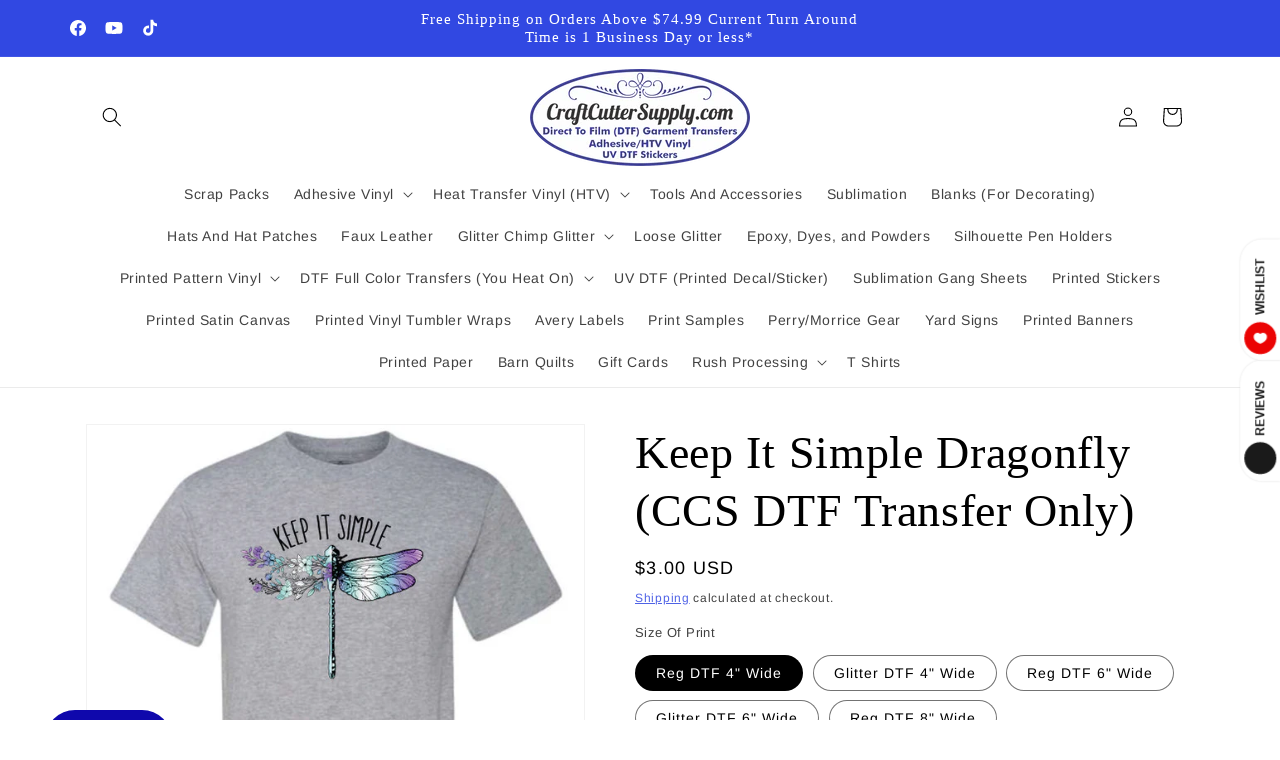

--- FILE ---
content_type: text/javascript; charset=utf-8
request_url: https://craftcuttersupply.com/products/keep-it-simple-dragonfly-ccs-dtf-transfer-only.js
body_size: 1800
content:
{"id":7313680498884,"title":"Keep It Simple Dragonfly (CCS DTF Transfer Only)","handle":"keep-it-simple-dragonfly-ccs-dtf-transfer-only","description":"\u003cp\u003eThis is a full color heat transfer that has the ability to last as long as traditional silkscreen prints.\u003c\/p\u003e\n\u003cp\u003eThese come to you ready to heat onto your garments.\u003c\/p\u003e\n\u003cp\u003e\u003cstrong\u003eApproximate Sizes For this design x proportionate\u003c\/strong\u003e\u003c\/p\u003e\n\u003cp\u003ePocket\/Infant size is approx. 4 inch wide\u003c\/p\u003e\n\u003cp\u003eToddler size is approx. 6 inch wide\u003c\/p\u003e\n\u003cp\u003eYouth size is approx.  8 inch wide\u003c\/p\u003e\n\u003cp\u003eAdult size is approx. 10 inch wide\u003c\/p\u003e\n\u003cp\u003eLarge Adult size is approx. 12 inch wide\u003c\/p\u003e\n\u003cp\u003e*Make sure you measure the area of where you want the design to go to make the correct sizing choice*\u003c\/p\u003e\n\u003cp\u003e\u003cstrong\u003ePressing Instructions:\u003c\/strong\u003e\u003c\/p\u003e\n\u003cp\u003ePre press your garment for 5 seconds to get rid of any moisture in the garment.\u003c\/p\u003e\n\u003cp\u003eHeat transfer onto:\u003c\/p\u003e\n\u003cp\u003e\u003cem\u003eCotton and poly\/cotton blends\u003c\/em\u003e at 315°F for 12-15 seconds at medium to firm pressure. \u003c\/p\u003e\n\u003cp\u003e\u003cem\u003ePolyester\u003c\/em\u003e at 275°F for 12-15 seconds at medium to firm pressure.\u003c\/p\u003e\n\u003cp\u003eCover with a \u003ca href=\"https:\/\/craftcuttersupply.com\/collections\/PTFE%20non%20stick%0A-sheet\" target=\"_blank\"\u003ePTFE non stick\n sheet\u003c\/a\u003e, \u003ca href=\"https:\/\/craftcuttersupply.com\/collections\/PTFE%20non%20stick%0A-sheet\/products\/kraft-butcher-paper-cover-sheet-white\"\u003ekraft butcher paper\u003c\/a\u003e, \u003ca href=\"https:\/\/craftcuttersupply.com\/collections\/PTFE%20non%20stick%0A-sheet\" target=\"_blank\"\u003ebutcher\/parchment\/kraft paper or a silicone sheet\u003c\/a\u003e.  These are a \u003cstrong\u003eCOLD peel\u003c\/strong\u003e, so let it cool all the way down before peeling. \u003c\/p\u003e\n\u003cp\u003eThen do a second press with your cover sheet for 5-10 seconds. \u003c\/p\u003e\n\u003cp\u003e\u003cspan style=\"text-decoration: underline;\"\u003eThese can go on basically any fabric you would like.\u003c\/span\u003e  You may need to adjust the amount of heat depending on the fabric.  If you’re using this product for the first time or trying a new garment, it’s always best to test on an inconspicuous area or spare garment before applying for the final production.\u003c\/p\u003e\n\u003cp\u003eThat's it, you're done!\n\u003c\/p\u003e\n\u003cp\u003e\u003cspan style=\"text-decoration: underline;\"\u003e\u003cstrong\u003eWashing\/Drying\u003c\/strong\u003e\u003c\/span\u003e\u003c\/p\u003e\n\u003cp\u003eStandard washing\/drying is fine. No special instructions needed.\u003c\/p\u003e\n\u003cp\u003e\u003cspan\u003eMake sure you follow the specific instructions from the business you purchased the transfer from, as they can all be \u003c\/span\u003e\u003cstrong\u003edrastically\u003c\/strong\u003e\u003cspan\u003e different.\u003c\/span\u003e\u003c\/p\u003e\n\u003cp\u003eImages are shown slightly pixelated for internet use.  They will not be pixelated when printed out for you.\u003c\/p\u003e \u003cp\u003eThese are printed as they are ordered, but we try to get them printed and shipped out as fast as we can.  \u003cspan id=\"isPasted\" style=\"color: rgb(26, 25, 25); font-family: sans-serif; font-size: 14px; font-style: normal; font-variant-ligatures: normal; font-variant-caps: normal; font-weight: 400; letter-spacing: normal; orphans: 2; text-align: left; text-indent: 0px; text-transform: none; white-space: normal; widows: 2; word-spacing: 0px; -webkit-text-stroke-width: 0px; background-color: rgb(255, 255, 255); text-decoration-thickness: initial; text-decoration-style: initial; text-decoration-color: initial; display: inline !important; float: none;\"\u003eMost times it is 1-2 business days to ship these out.  Sometimes there can be circumstances beyond our control and could take up to 3 business days to be shipped out.  Please plan ahead and order as soon as possible.\u003c\/span\u003e\u003c\/p\u003e","published_at":"2023-01-10T12:45:58-05:00","created_at":"2023-01-10T12:44:45-05:00","vendor":"CraftCutterSupply.com","type":"Leather \u0026 Vinyl","tags":["all DTF","inspiration"],"price":300,"price_min":300,"price_max":500,"available":true,"price_varies":true,"compare_at_price":null,"compare_at_price_min":0,"compare_at_price_max":0,"compare_at_price_varies":false,"variants":[{"id":42025374843076,"title":"Reg DTF 4\" Wide","option1":"Reg DTF 4\" Wide","option2":null,"option3":null,"sku":"Keep It Simple Dragonfly pocket infant","requires_shipping":true,"taxable":true,"featured_image":{"id":33899158438084,"product_id":7313680498884,"position":1,"created_at":"2023-01-10T12:44:55-05:00","updated_at":"2023-01-10T12:44:57-05:00","alt":null,"width":605,"height":605,"src":"https:\/\/cdn.shopify.com\/s\/files\/1\/2809\/2870\/products\/keepitsimpledragonflygreyt.jpg?v=1673372697","variant_ids":[42025374843076,42025374875844,42025374908612,42025374941380,42025374974148,42025375006916,42025375039684,42025375072452,42025375105220,42025375137988]},"available":true,"name":"Keep It Simple Dragonfly (CCS DTF Transfer Only) - Reg DTF 4\" Wide","public_title":"Reg DTF 4\" Wide","options":["Reg DTF 4\" Wide"],"price":300,"weight":28,"compare_at_price":null,"inventory_management":null,"barcode":null,"featured_media":{"alt":null,"id":26223361228996,"position":1,"preview_image":{"aspect_ratio":1.0,"height":605,"width":605,"src":"https:\/\/cdn.shopify.com\/s\/files\/1\/2809\/2870\/products\/keepitsimpledragonflygreyt.jpg?v=1673372697"}},"requires_selling_plan":false,"selling_plan_allocations":[]},{"id":42025374875844,"title":"Glitter DTF 4\" Wide","option1":"Glitter DTF 4\" Wide","option2":null,"option3":null,"sku":"Keep It Simple Dragonfly infant glitter","requires_shipping":true,"taxable":true,"featured_image":{"id":33899158438084,"product_id":7313680498884,"position":1,"created_at":"2023-01-10T12:44:55-05:00","updated_at":"2023-01-10T12:44:57-05:00","alt":null,"width":605,"height":605,"src":"https:\/\/cdn.shopify.com\/s\/files\/1\/2809\/2870\/products\/keepitsimpledragonflygreyt.jpg?v=1673372697","variant_ids":[42025374843076,42025374875844,42025374908612,42025374941380,42025374974148,42025375006916,42025375039684,42025375072452,42025375105220,42025375137988]},"available":true,"name":"Keep It Simple Dragonfly (CCS DTF Transfer Only) - Glitter DTF 4\" Wide","public_title":"Glitter DTF 4\" Wide","options":["Glitter DTF 4\" Wide"],"price":350,"weight":28,"compare_at_price":null,"inventory_management":null,"barcode":null,"featured_media":{"alt":null,"id":26223361228996,"position":1,"preview_image":{"aspect_ratio":1.0,"height":605,"width":605,"src":"https:\/\/cdn.shopify.com\/s\/files\/1\/2809\/2870\/products\/keepitsimpledragonflygreyt.jpg?v=1673372697"}},"requires_selling_plan":false,"selling_plan_allocations":[]},{"id":42025374908612,"title":"Reg DTF 6\" Wide","option1":"Reg DTF 6\" Wide","option2":null,"option3":null,"sku":"Keep It Simple Dragonfly toddler","requires_shipping":true,"taxable":true,"featured_image":{"id":33899158438084,"product_id":7313680498884,"position":1,"created_at":"2023-01-10T12:44:55-05:00","updated_at":"2023-01-10T12:44:57-05:00","alt":null,"width":605,"height":605,"src":"https:\/\/cdn.shopify.com\/s\/files\/1\/2809\/2870\/products\/keepitsimpledragonflygreyt.jpg?v=1673372697","variant_ids":[42025374843076,42025374875844,42025374908612,42025374941380,42025374974148,42025375006916,42025375039684,42025375072452,42025375105220,42025375137988]},"available":true,"name":"Keep It Simple Dragonfly (CCS DTF Transfer Only) - Reg DTF 6\" Wide","public_title":"Reg DTF 6\" Wide","options":["Reg DTF 6\" Wide"],"price":325,"weight":28,"compare_at_price":null,"inventory_management":null,"barcode":null,"featured_media":{"alt":null,"id":26223361228996,"position":1,"preview_image":{"aspect_ratio":1.0,"height":605,"width":605,"src":"https:\/\/cdn.shopify.com\/s\/files\/1\/2809\/2870\/products\/keepitsimpledragonflygreyt.jpg?v=1673372697"}},"requires_selling_plan":false,"selling_plan_allocations":[]},{"id":42025374941380,"title":"Glitter DTF 6\" Wide","option1":"Glitter DTF 6\" Wide","option2":null,"option3":null,"sku":"Keep It Simple Dragonfly toddler glitter","requires_shipping":true,"taxable":true,"featured_image":{"id":33899158438084,"product_id":7313680498884,"position":1,"created_at":"2023-01-10T12:44:55-05:00","updated_at":"2023-01-10T12:44:57-05:00","alt":null,"width":605,"height":605,"src":"https:\/\/cdn.shopify.com\/s\/files\/1\/2809\/2870\/products\/keepitsimpledragonflygreyt.jpg?v=1673372697","variant_ids":[42025374843076,42025374875844,42025374908612,42025374941380,42025374974148,42025375006916,42025375039684,42025375072452,42025375105220,42025375137988]},"available":true,"name":"Keep It Simple Dragonfly (CCS DTF Transfer Only) - Glitter DTF 6\" Wide","public_title":"Glitter DTF 6\" Wide","options":["Glitter DTF 6\" Wide"],"price":375,"weight":28,"compare_at_price":null,"inventory_management":null,"barcode":null,"featured_media":{"alt":null,"id":26223361228996,"position":1,"preview_image":{"aspect_ratio":1.0,"height":605,"width":605,"src":"https:\/\/cdn.shopify.com\/s\/files\/1\/2809\/2870\/products\/keepitsimpledragonflygreyt.jpg?v=1673372697"}},"requires_selling_plan":false,"selling_plan_allocations":[]},{"id":42025374974148,"title":"Reg DTF 8\" Wide","option1":"Reg DTF 8\" Wide","option2":null,"option3":null,"sku":"Keep It Simple Dragonfly youth","requires_shipping":true,"taxable":true,"featured_image":{"id":33899158438084,"product_id":7313680498884,"position":1,"created_at":"2023-01-10T12:44:55-05:00","updated_at":"2023-01-10T12:44:57-05:00","alt":null,"width":605,"height":605,"src":"https:\/\/cdn.shopify.com\/s\/files\/1\/2809\/2870\/products\/keepitsimpledragonflygreyt.jpg?v=1673372697","variant_ids":[42025374843076,42025374875844,42025374908612,42025374941380,42025374974148,42025375006916,42025375039684,42025375072452,42025375105220,42025375137988]},"available":true,"name":"Keep It Simple Dragonfly (CCS DTF Transfer Only) - Reg DTF 8\" Wide","public_title":"Reg DTF 8\" Wide","options":["Reg DTF 8\" Wide"],"price":350,"weight":28,"compare_at_price":null,"inventory_management":null,"barcode":null,"featured_media":{"alt":null,"id":26223361228996,"position":1,"preview_image":{"aspect_ratio":1.0,"height":605,"width":605,"src":"https:\/\/cdn.shopify.com\/s\/files\/1\/2809\/2870\/products\/keepitsimpledragonflygreyt.jpg?v=1673372697"}},"requires_selling_plan":false,"selling_plan_allocations":[]},{"id":42025375006916,"title":"Glitter DTF 8\" Wide","option1":"Glitter DTF 8\" Wide","option2":null,"option3":null,"sku":"Keep It Simple Dragonfly youth glitter","requires_shipping":true,"taxable":true,"featured_image":{"id":33899158438084,"product_id":7313680498884,"position":1,"created_at":"2023-01-10T12:44:55-05:00","updated_at":"2023-01-10T12:44:57-05:00","alt":null,"width":605,"height":605,"src":"https:\/\/cdn.shopify.com\/s\/files\/1\/2809\/2870\/products\/keepitsimpledragonflygreyt.jpg?v=1673372697","variant_ids":[42025374843076,42025374875844,42025374908612,42025374941380,42025374974148,42025375006916,42025375039684,42025375072452,42025375105220,42025375137988]},"available":true,"name":"Keep It Simple Dragonfly (CCS DTF Transfer Only) - Glitter DTF 8\" Wide","public_title":"Glitter DTF 8\" Wide","options":["Glitter DTF 8\" Wide"],"price":400,"weight":28,"compare_at_price":null,"inventory_management":null,"barcode":null,"featured_media":{"alt":null,"id":26223361228996,"position":1,"preview_image":{"aspect_ratio":1.0,"height":605,"width":605,"src":"https:\/\/cdn.shopify.com\/s\/files\/1\/2809\/2870\/products\/keepitsimpledragonflygreyt.jpg?v=1673372697"}},"requires_selling_plan":false,"selling_plan_allocations":[]},{"id":42025375039684,"title":"Reg DTF 10\" Wide","option1":"Reg DTF 10\" Wide","option2":null,"option3":null,"sku":"Keep It Simple Dragonfly adult","requires_shipping":true,"taxable":true,"featured_image":{"id":33899158438084,"product_id":7313680498884,"position":1,"created_at":"2023-01-10T12:44:55-05:00","updated_at":"2023-01-10T12:44:57-05:00","alt":null,"width":605,"height":605,"src":"https:\/\/cdn.shopify.com\/s\/files\/1\/2809\/2870\/products\/keepitsimpledragonflygreyt.jpg?v=1673372697","variant_ids":[42025374843076,42025374875844,42025374908612,42025374941380,42025374974148,42025375006916,42025375039684,42025375072452,42025375105220,42025375137988]},"available":true,"name":"Keep It Simple Dragonfly (CCS DTF Transfer Only) - Reg DTF 10\" Wide","public_title":"Reg DTF 10\" Wide","options":["Reg DTF 10\" Wide"],"price":400,"weight":28,"compare_at_price":null,"inventory_management":null,"barcode":null,"featured_media":{"alt":null,"id":26223361228996,"position":1,"preview_image":{"aspect_ratio":1.0,"height":605,"width":605,"src":"https:\/\/cdn.shopify.com\/s\/files\/1\/2809\/2870\/products\/keepitsimpledragonflygreyt.jpg?v=1673372697"}},"requires_selling_plan":false,"selling_plan_allocations":[]},{"id":42025375072452,"title":"Glitter DTF 10\" Wide","option1":"Glitter DTF 10\" Wide","option2":null,"option3":null,"sku":"Keep It Simple Dragonfly adult glitter","requires_shipping":true,"taxable":true,"featured_image":{"id":33899158438084,"product_id":7313680498884,"position":1,"created_at":"2023-01-10T12:44:55-05:00","updated_at":"2023-01-10T12:44:57-05:00","alt":null,"width":605,"height":605,"src":"https:\/\/cdn.shopify.com\/s\/files\/1\/2809\/2870\/products\/keepitsimpledragonflygreyt.jpg?v=1673372697","variant_ids":[42025374843076,42025374875844,42025374908612,42025374941380,42025374974148,42025375006916,42025375039684,42025375072452,42025375105220,42025375137988]},"available":true,"name":"Keep It Simple Dragonfly (CCS DTF Transfer Only) - Glitter DTF 10\" Wide","public_title":"Glitter DTF 10\" Wide","options":["Glitter DTF 10\" Wide"],"price":450,"weight":28,"compare_at_price":null,"inventory_management":null,"barcode":null,"featured_media":{"alt":null,"id":26223361228996,"position":1,"preview_image":{"aspect_ratio":1.0,"height":605,"width":605,"src":"https:\/\/cdn.shopify.com\/s\/files\/1\/2809\/2870\/products\/keepitsimpledragonflygreyt.jpg?v=1673372697"}},"requires_selling_plan":false,"selling_plan_allocations":[]},{"id":42025375105220,"title":"Reg DTF 12\" Wide","option1":"Reg DTF 12\" Wide","option2":null,"option3":null,"sku":"Keep It Simple Dragonfly large adult","requires_shipping":true,"taxable":true,"featured_image":{"id":33899158438084,"product_id":7313680498884,"position":1,"created_at":"2023-01-10T12:44:55-05:00","updated_at":"2023-01-10T12:44:57-05:00","alt":null,"width":605,"height":605,"src":"https:\/\/cdn.shopify.com\/s\/files\/1\/2809\/2870\/products\/keepitsimpledragonflygreyt.jpg?v=1673372697","variant_ids":[42025374843076,42025374875844,42025374908612,42025374941380,42025374974148,42025375006916,42025375039684,42025375072452,42025375105220,42025375137988]},"available":true,"name":"Keep It Simple Dragonfly (CCS DTF Transfer Only) - Reg DTF 12\" Wide","public_title":"Reg DTF 12\" Wide","options":["Reg DTF 12\" Wide"],"price":450,"weight":28,"compare_at_price":null,"inventory_management":null,"barcode":null,"featured_media":{"alt":null,"id":26223361228996,"position":1,"preview_image":{"aspect_ratio":1.0,"height":605,"width":605,"src":"https:\/\/cdn.shopify.com\/s\/files\/1\/2809\/2870\/products\/keepitsimpledragonflygreyt.jpg?v=1673372697"}},"requires_selling_plan":false,"selling_plan_allocations":[]},{"id":42025375137988,"title":"Glitter DTF 12\" Wide","option1":"Glitter DTF 12\" Wide","option2":null,"option3":null,"sku":"Keep It Simple Dragonfly large adult glitter","requires_shipping":true,"taxable":true,"featured_image":{"id":33899158438084,"product_id":7313680498884,"position":1,"created_at":"2023-01-10T12:44:55-05:00","updated_at":"2023-01-10T12:44:57-05:00","alt":null,"width":605,"height":605,"src":"https:\/\/cdn.shopify.com\/s\/files\/1\/2809\/2870\/products\/keepitsimpledragonflygreyt.jpg?v=1673372697","variant_ids":[42025374843076,42025374875844,42025374908612,42025374941380,42025374974148,42025375006916,42025375039684,42025375072452,42025375105220,42025375137988]},"available":true,"name":"Keep It Simple Dragonfly (CCS DTF Transfer Only) - Glitter DTF 12\" Wide","public_title":"Glitter DTF 12\" Wide","options":["Glitter DTF 12\" Wide"],"price":500,"weight":28,"compare_at_price":null,"inventory_management":null,"barcode":null,"featured_media":{"alt":null,"id":26223361228996,"position":1,"preview_image":{"aspect_ratio":1.0,"height":605,"width":605,"src":"https:\/\/cdn.shopify.com\/s\/files\/1\/2809\/2870\/products\/keepitsimpledragonflygreyt.jpg?v=1673372697"}},"requires_selling_plan":false,"selling_plan_allocations":[]}],"images":["\/\/cdn.shopify.com\/s\/files\/1\/2809\/2870\/products\/keepitsimpledragonflygreyt.jpg?v=1673372697"],"featured_image":"\/\/cdn.shopify.com\/s\/files\/1\/2809\/2870\/products\/keepitsimpledragonflygreyt.jpg?v=1673372697","options":[{"name":"Size Of Print","position":1,"values":["Reg DTF 4\" Wide","Glitter DTF 4\" Wide","Reg DTF 6\" Wide","Glitter DTF 6\" Wide","Reg DTF 8\" Wide","Glitter DTF 8\" Wide","Reg DTF 10\" Wide","Glitter DTF 10\" Wide","Reg DTF 12\" Wide","Glitter DTF 12\" Wide"]}],"url":"\/products\/keep-it-simple-dragonfly-ccs-dtf-transfer-only","media":[{"alt":null,"id":26223361228996,"position":1,"preview_image":{"aspect_ratio":1.0,"height":605,"width":605,"src":"https:\/\/cdn.shopify.com\/s\/files\/1\/2809\/2870\/products\/keepitsimpledragonflygreyt.jpg?v=1673372697"},"aspect_ratio":1.0,"height":605,"media_type":"image","src":"https:\/\/cdn.shopify.com\/s\/files\/1\/2809\/2870\/products\/keepitsimpledragonflygreyt.jpg?v=1673372697","width":605}],"requires_selling_plan":false,"selling_plan_groups":[]}